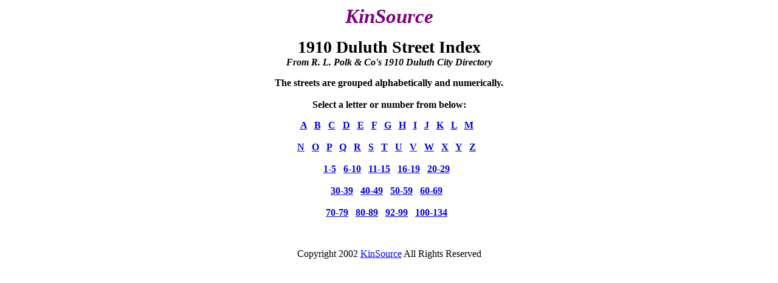

--- FILE ---
content_type: text/html
request_url: https://kinsource.com/ED1910Census/DuluthStreetIndex.htm
body_size: 723
content:
<html>

<head>
  <META NAME="KeyWords" CONTENT="KinSource, Minnesota, genealogy, history, Duluth, street, avenue, index, 1910, research">
  <META NAME="Description" CONTENT="KinSource 1910 Duluth Street Index">
  <TITLE>KinSource 1910 Duluth Street Index</TITLE>
</head>

<body lang=EN-US style='tab-interval:.5in'>

<P ALIGN=Center>
<BIG><BIG><BIG><BIG><B><I><FONT COLOR=PURPLE>KinSource</FONT></I></B></BIG></BIG></BIG></BIG>
</P><P ALIGN=Center>
<B><BIG><BIG><BIG>1910 Duluth Street Index</BIG></BIG></BIG>
<BR>  
<I>From R. L. Polk & Co's 1910 Duluth City Directory</I>
</CENTER></P></B>

<P ALIGN=CENTER><B>The streets are grouped alphabetically and numerically.<BR><BR>
Select a letter or number from below:</B></P>

<P ALIGN=CENTER><B>
<A HREF="DuluthIndexA.htm">A</A>&nbsp;&nbsp;
<A HREF="DuluthIndexB.htm">B</A>&nbsp;&nbsp;
<A HREF="DuluthIndexC.htm">C</A>&nbsp;&nbsp;
<A HREF="DuluthIndexD.htm">D</A>&nbsp;&nbsp;
<A HREF="DuluthIndexE.htm">E</A>&nbsp;&nbsp;
<A HREF="DuluthIndexF.htm">F</A>&nbsp;&nbsp;
<A HREF="DuluthIndexG.htm">G</A>&nbsp;&nbsp;
<A HREF="DuluthIndexH.htm">H</A>&nbsp;&nbsp;
<A HREF="DuluthIndexI.htm">I</A>&nbsp;&nbsp;
<A HREF="DuluthIndexJ.htm">J</A>&nbsp;&nbsp;
<A HREF="DuluthIndexK.htm">K</A>&nbsp;&nbsp;
<A HREF="DuluthIndexL.htm">L</A>&nbsp;&nbsp;
<A HREF="DuluthIndexM.htm">M</A>&nbsp;&nbsp;
<BR>
<BR>
<A HREF="DuluthIndexN.htm">N</A>&nbsp;&nbsp;
<A HREF="DuluthIndexO.htm">O</A>&nbsp;&nbsp;
<A HREF="DuluthIndexP.htm">P</A>&nbsp;&nbsp;
<A HREF="DuluthIndexQ.htm">Q</A>&nbsp;&nbsp;
<A HREF="DuluthIndexR.htm">R</A>&nbsp;&nbsp;
<A HREF="DuluthIndexS.htm">S</A>&nbsp;&nbsp;
<A HREF="DuluthIndexT.htm">T</A>&nbsp;&nbsp;
<A HREF="DuluthIndexU.htm">U</A>&nbsp;&nbsp;
<A HREF="DuluthIndexV.htm">V</A>&nbsp;&nbsp;
<A HREF="DuluthIndexW.htm">W</A>&nbsp;&nbsp;
<A HREF="DuluthIndexX.htm">X</A>&nbsp;&nbsp;
<A HREF="DuluthIndexY.htm">Y</A>&nbsp;&nbsp;
<A HREF="DuluthIndexZ.htm">Z</A>&nbsp;&nbsp;
<BR>
<BR>
<A HREF="DuluthIndex1.htm"><NOBR>1-5</NOBR></A>&nbsp;&nbsp;
<A HREF="DuluthIndex6.htm"><NOBR>6-10</NOBR></A>&nbsp;&nbsp;
<A HREF="DuluthIndex11.htm"><NOBR>11-15</NOBR></A>&nbsp;&nbsp;
<A HREF="DuluthIndex16.htm"><NOBR>16-19</NOBR></A>&nbsp;&nbsp;
<A HREF="DuluthIndex20.htm"><NOBR>20-29</NOBR></A>&nbsp;&nbsp;
<BR>
<BR>
<A HREF="DuluthIndex30.htm"><NOBR>30-39</NOBR></A>&nbsp;&nbsp;
<A HREF="DuluthIndex40.htm"><NOBR>40-49</NOBR></A>&nbsp;&nbsp;
<A HREF="DuluthIndex50.htm"><NOBR>50-59</NOBR></A>&nbsp;&nbsp;
<A HREF="DuluthIndex60.htm"><NOBR>60-69</NOBR></A>&nbsp;&nbsp;
<BR>
<BR>
<A HREF="DuluthIndex70.htm"><NOBR>70-79</NOBR></A>&nbsp;&nbsp;
<A HREF="DuluthIndex80.htm"><NOBR>80-89</NOBR></A>&nbsp;&nbsp;
<A HREF="DuluthIndex92.htm"><NOBR>92-99</NOBR></A>&nbsp;&nbsp;
<A HREF="DuluthIndex100.htm"><NOBR>100-134</NOBR></A>&nbsp;&nbsp;
</B></P>
<BR>

 
<P ALIGN=Center> Copyright 2002 <a href="http://www.kinsource.com/index.htm">KinSource</a>  All Rights Reserved</P>

</BODY>

</HTML>
